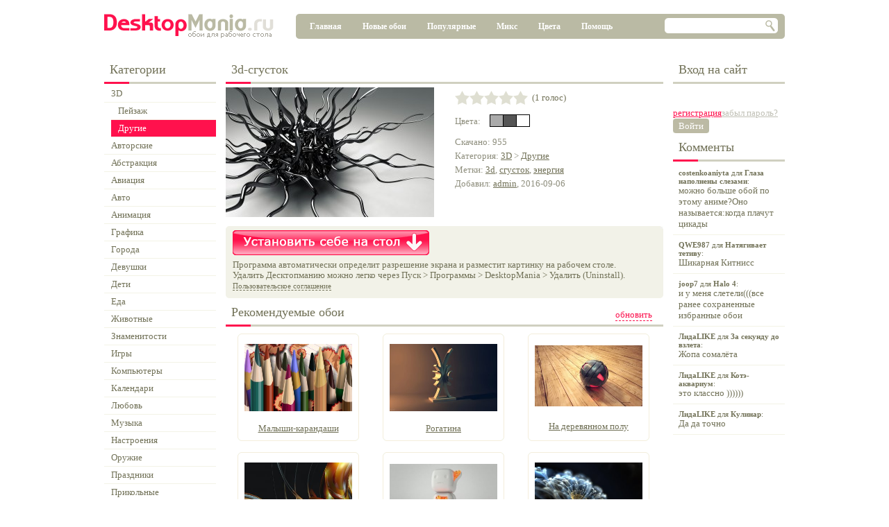

--- FILE ---
content_type: text/html; charset=utf-8
request_url: https://desktopmania.ru/pic/78106
body_size: 8574
content:
<!doctype html>
<html>
<head>


    <link rel="dns-prefetch" href="http://download.desktopmania.ru">
    <meta http-equiv="Content-Type" content="text/html; charset=utf-8">
    <meta http-equiv="CACHE-CONTROL" content="NO-STORE">
    <meta http-equiv="Expires" content="-1">
    <meta http-equiv="content-language" content="ru">
    <title>3d-сгусток  - Скачать обои на рабочий стол в один клик!</title>
    <link rel='stylesheet' href='/res/default.css'>
    <meta name='yandex-verification' content='5cb597459974adfc'>
    <meta name="robots" content="noyaca"/>
    <meta name="robots" content="noodp"/>
        <script type='text/javascript' src="/res/default.js"></script>
    <script type="text/javascript">
        var _gaq = _gaq || [];
        _gaq.push(['_setAccount', 'UA-17620704-5']);
        _gaq.push(['_trackPageview']);
        (function () {
            var ga = document.createElement('script');
            ga.type = 'text/javascript';
            ga.async = true;
            ga.src = ('https:' == document.location.protocol ? 'https://' : 'http://') + 'stats.g.doubleclick.net/dc.js';
            var s = document.getElementsByTagName('script')[0];
            s.parentNode.insertBefore(ga, s);
        })();
    </script>
    <link rel='stylesheet' type='text/css' href='/pages/pic.css'/>
    
	<meta name="google-site-verification" content="PrXiZ-sGHD0f20hzztAwdCmAxm9WM1rkf3iCk6O-lvM" />
    <script type='text/javascript' src="/res/jquery-1.11.1.min.js"></script>
    <script type='text/javascript' src="/res/jquery.extinfobar.js?145"></script>
    <link rel='stylesheet' type='text/css' href='/temp/styles.css?1661427272' />
    <link rel='stylesheet' href='/components/loginbox.css' />
    <link rel='stylesheet' href='/components/regform.css' />
    <script src='/syquery/jquery.js?1661427272'></script>
    <script src='/syquery/syquery.js?1661427272'></script>
    <script src='/temp/scripts.js?1661427272'></script>
    <script src='/components/_jquery.mousestop.js'></script>
    <script src='/components/uploadform.js'></script>
    <script src='/components/fileupload.js'></script>
    <script src='/components/swfupload/swfupload.js'></script>
    <script src='/components/jquery.cookie.js'></script>
    <script src='/components/jquery.mousestop.js'></script>
    <script src='/components/picshow/picshow.js'></script>
    <script src='/components/regform.js'></script>
    <script src='/components/jquery.query.js'></script>
</head>
<script>
    var popup_active = true;
    $(document).ready(function () {
        var textG = {
            downloadButtonA: 'Download - Button Click',
            delFromFav3: 'Favorite - Remove',
            addToFav3: 'Favorite - Add'
        }
        $('#downloadButtonA, #delFromFav3, #addToFav3').live('click', function () {
            parentPop = $(this).closest('#poped_img');
            if (parentPop.length) {
                _gaq.push(['_trackEvent', 'Razvorachivalka', textG[this.id], parentPop.find('.hover_img.anim').attr('picid')]);
            }
        });
        $('#loginBox-userPics').live('click', function (e) {            
                _gaq.push(['_trackEvent', 'User Menu', 'Go to Favorite', ]);
        });
    });
</script>
<script language="JavaScript">
    var popupURL = "";

    function ShowPopup() {
        var popup = window.open(popupURL, null, 'toolbar=0, location=0, directories=0, status=0, menubar=0, scrollbars=1, width=650, height=350');
    }

</script>

<div id="mainShadow" style="display:none">&nbsp;</div>
<div class="main-wrapper">
    <div class="main">
        <div class="header">
                        <img src="/img/desktopmania.png" style="float:left; cursor:pointer" onclick="window.location.href='/'" />
                        <div class="mainMenu">
                            <div class="mainMenuItem" id="mMain"><a href="/">Главная</a></div>
                            <div class="mainMenuItem" id="mNew"><a href="/new">Новые обои</a></div>
                            <div class="mainMenuItem" id="mPopular"><a href="/popular">Популярные</a></div>
                            <div class="mainMenuItem" id="mMix"><a href="/mix">Микс</a></div>
                            <div class="mainMenuItem" id="mColor"><a href="/color/000000">Цвета</a></div>
							<div class="mainMenuItem" id="mHelp"><a href="/help">Помощь</a></div>
                            
<div class="searchbox">
    <input id="syq0-st" type="text" />
    <div id="syq0-send">&nbsp;</div>
</div>
                            <div class="glt"></div>
                            <div class="glb"></div>
                            <div class="grt"></div>
                            <div class="grb"></div>
                        </div>

                    </div>

        <div style="float:left; width:100%; padding-bottom:20px">
            <div style="float:left">
                <div class="leftContent">
                    
<div class="h">Категории<span class="line"></span></div>

<div id="groups-tree-root">
    <div id="groups-tree-tree" class="tree groups" nodeid="1"><ul><li nodeid='18'><div class='path'>3D</div><ul><li nodeid='42'><div>Пейзаж</div><ul></ul></li><li nodeid='61'><div class='active'>Другие</div><ul></ul></li></ul></li><li nodeid='138'><div>Авторские</div><ul></ul></li><li nodeid='143'><div>Абстракция</div><ul></ul></li><li nodeid='21'><div>Авиация</div><ul></ul></li><li nodeid='25'><div>Авто</div><ul></ul></li><li nodeid='24'><div>Анимация</div><ul></ul></li><li nodeid='145'><div>Графика</div><ul></ul></li><li nodeid='151'><div>Города</div><ul></ul></li><li nodeid='33'><div>Девушки</div><ul></ul></li><li nodeid='154'><div>Дети</div><ul></ul></li><li nodeid='118'><div>Еда</div><ul></ul></li><li nodeid='85'><div>Животные</div><ul></ul></li><li nodeid='27'><div>Знаменитости</div><ul></ul></li><li nodeid='30'><div>Игры</div><ul></ul></li><li nodeid='26'><div>Компьютеры</div><ul></ul></li><li nodeid='148'><div>Календари</div><ul></ul></li><li nodeid='171'><div>Любовь</div><ul></ul></li><li nodeid='38'><div>Музыка</div><ul></ul></li><li nodeid='165'><div>Настроения</div><ul></ul></li><li nodeid='160'><div>Оружие</div><ul></ul></li><li nodeid='31'><div>Праздники</div><ul></ul></li><li nodeid='126'><div>Прикольные</div><ul></ul></li><li nodeid='39'><div>Природа</div><ul></ul></li><li nodeid='40'><div>Спорт</div><ul></ul></li><li nodeid='37'><div>Фильмы</div><ul></ul></li><li nodeid='155'><div>Парни</div><ul></ul></li></ul></div>
</div>
<input type="hidden" id="groups-tree-nodeID" />
<input type="hidden" id="groups-tree-isCollapsableNodes" value="0" />
<input type="button" id="groups-tree-request" style="display: none" />

<input type="hidden" id="groups-link" value="/group/" />
<div style="display:none">                    
<div class="h">Разрешения<span class="line"></span></div>
<div id="resolutions-resolutions" class="resolutions"><a href='/resolution/1024x768'>1024 x 768</a><br /><a href='/resolution/1152x864'>1152 x 864</a><br /><a href='/resolution/1280x1024'>1280 x 1024</a><br /><a href='/resolution/1400x1050'>1400 x 1050</a><br /><a href='/resolution/1600x1200'>1600 x 1200</a><br /><a href='/resolution/1920x1440'>1920 x 1440</a><br /><a href='/resolution/2560x1920'>2560 x 1920</a><br /><a href='/resolution/1366x768'>1366 x 768 wide</a><br /><a href='/resolution/1280x800'>1280 x 800 wide</a><br /><a href='/resolution/1440x900'>1440 x 900 wide</a><br /><a href='/resolution/1600x900'>1600 x 900 wide</a><br /><a href='/resolution/1680x1050'>1680 x 1050 wide</a><br /><a href='/resolution/1920x1080'>1920 x 1080 wide</a><br /><a href='/resolution/1920x1200'>1920 x 1200 wide</a><br /><a href='/resolution/2560x1600'>2560 x 1600 wide</a><br /></div>
</div>
                </div>
                <div class="content">
                    

                    

<script>
$(document).ready(function() {

	$("#img").bind("contextmenu", function(e) {
		alert('Чтобы скачать себе это изображение, нажмите на кнопку "Установить себе на стол".');
		e.preventDefault();
	});
    var textTosend={
     downloadButtonImg:"Download - Button Click",
     imagehref:"Download - Image Click",
     addToFav:"Favorite - Add",
     delFromFav:"Favorite - Remove"
     }
     $("#downloadButtonImg, #imagehref, #addToFav, #delFromFav").click(function(){
     _gaq.push(["_trackEvent", "Pic Page", textTosend[this.id], "78106"]);
     });
});
</script>
<style>
#blockNearPic {font-size:13px;padding-top:10px;color:#8e8e7d;line-height: 20px;} 
#blockNearPic a {color:#727258;}
#getBlogCode {width:100%;text-align:left;float:left;padding-top:30px;}
</style>
<!--[if IE]>
<style>
#recomPic-title {font-size:18px;font-family:arial;}
#recomPic-more {margin-bottom:10px;}
</style>
<![endif]-->

    <div class="h"><h1 id="header" class="divStyle">3d-сгусток </h1><span class="line"></span></div>
    <div id="ratingWrap" style="display:none;">
<span itemscope itemtype="http://schema.org/Article">
<span itemprop="aggregateRating" itemscope itemtype="http://schema.org/AggregateRating">
<meta itemprop="ratingValue" content="5">
<meta itemprop="ratingCount" content="1">
</span>
</span>
</div>
    <div id="pic" class="pic">
	<table style="width:320px;overflow:hidden;">
	<tr valign="top">
		<td width="50%">
	        <a id=imagehref href="https://download.desktopmania.ru/download.php?id=78106&name=3d-%D1%81%D0%B3%D1%83%D1%81%D1%82%D0%BE%D0%BA+"><img onmouseover="$('#downloadButtonA').addClass('hover');" onmouseout="$('#downloadButtonA').removeClass('hover');" id="img" width="300" height="187" src="/pics/00/78/10/DesktopMania.ru-78106-300x187.jpg" alt="3d-сгусток  - скачать обои на рабочий стол" /></a>
	        <div class="clearfix">&nbsp;</div>
		</td>
		<td width="50%">
			<div style="padding-left:30px;width: 310px;">
				<table style="margin-bottom:14px;width:250px;"><tr>
					<td>
<div id='rating-r' class="rating"><div><div><div id="rating-rr">&nbsp;</div></div></div></div>
<input type='hidden' id='rating-val' value="10.00" />
<input type='hidden' id='rating-disabled' value="0" /></td>
					<td><span id="votes">&nbsp;&nbsp;(1 голос)</span></td>
					<td width="100%" align="right">&nbsp;</td>
				</tr>
				</table>
			<div id="picPalette">
				<div style="float:left;width:50px;font-size:13px;color:#8e8e7d;line-height: 20px;">Цвета:</div>
<div class="palette">
    <div id="palette-p" class="palette-inner"><a style='background-color:#AAAAAA; color: #000' href='/color/AAAAAA'>&nbsp;</a><a style='background-color:#555555; color: #FFF' href='/color/555555'>&nbsp;</a><a style='background-color:#FFFFFF; color: #000' href='/color/FFFFFF'>&nbsp;</a></div>
</div>
<!-- div class="palette-clearfix">&nbsp;</div -->
			</div>
			<table style="font-size:13px;border:0px solid #e2e2e2;width:290px;margin-top:0px;">
				<tr><td id="blockNearPic">Скачано: 955<br />Категория: <a href='/group/18' class='value'>3D</a> &gt; <a href='/group/61' class='value'>Другие</a><br />Метки: <a href="/tag?name=3d">3d</a>, <a href="/tag?name=sgustok">сгусток</a>, <a href="/tag?name=Energiya">энергия</a><br />Добавил: <a href='/user/1' class='value'>admin</a>, 2016-09-06<br /></td></tr>
			</table>
			</div>
		</td>
	</tr>
	</table>

    </div>

    <div class="resols" id="resols-bg">
        <div class="resolsInner" id="resolsInner-bg">
			<div style="float:right; margin-top:5px;margin-right:67px;width:210px;">
			       <div style="float:left;"></div>
                   <div style="float:left;"></div>
			</div>
            <span id="res">

		<a href='https://download.desktopmania.ru/download.php?id=78106&name=3d-%D1%81%D0%B3%D1%83%D1%81%D1%82%D0%BE%D0%BA+'  id='downloadButtonA'></a>

		

		<span style="line-height:15px;">

		Программа автоматически определит разрешение экрана и разместит картинку на рабочем столе.<br>
		<noindex>Удалить Десктопманию можно легко через Пуск &gt; Программы &gt; DesktopMania &gt; Удалить (Uninstall).</noindex><br>
		<a href="javascript: popupURL = 'https://desktopmania.ru/eula-popup'; ShowPopup(); " style="color: #727258;text-decoration:none;border-bottom:1px dashed;font-size:11px">Пользовательское соглашение</a>

		</span></span>
        <div class="glt"></div>
        <div class="grt"></div>
        <div class="glb"></div>
        <div class="grb"></div>
        </div>
    </div>

    
<div class="recommendedPics">
    <div class="h"><div class="recommendedPicsMore" id="recomPic-more">обновить</div><p id="recomPic-title" class="divStyle">Рекомендуемые обои</p><span class="line"></span></div>
    
<div id="recomPic-pics-pics" class="pics"><table height='155px'>
    					<tr>
    						<td>
    						  <div id='img_wrapper' class='img_wrapper' style='display:block;'>
    							<a href='/pic/18587' style='display:block;'>
    								<img width='155px' height='97' mheight='188' class='hover_img anim' picid='18587' src='/pics/00/18/58/DesktopMania.ru-18587-300x187.jpg' alt='Обои для рабочего стола: Малыши-карандаши' fav=-1 style='display:block;' />
    							</a>
    						  </div>
    						</td>
    					</tr>
    					<tr>
    						<td class='picName'>
    							<a href='/pic/18587'>Малыши-карандаши</a>
    						</td>
    					</tr>
    				</table><table height='155px'>
    					<tr>
    						<td>
    						  <div id='img_wrapper' class='img_wrapper' style='display:block;'>
    							<a href='/pic/39449' style='display:block;'>
    								<img width='155px' height='97' mheight='188' class='hover_img anim' picid='39449' src='/pics/00/39/44/DesktopMania.ru-39449-300x187.jpg' alt='Обои для рабочего стола: Рогатина' fav=-1 style='display:block;' />
    							</a>
    						  </div>
    						</td>
    					</tr>
    					<tr>
    						<td class='picName'>
    							<a href='/pic/39449'>Рогатина</a>
    						</td>
    					</tr>
    				</table><table height='155px'>
    					<tr>
    						<td>
    						  <div id='img_wrapper' class='img_wrapper' style='display:block;'>
    							<a href='/pic/28087' style='display:block;'>
    								<img width='155px' height='88' mheight='169' class='hover_img anim' picid='28087' src='/pics/00/28/08/DesktopMania.ru-28087-300x168.jpg' alt='Обои для рабочего стола: На деревянном полу' fav=-1 style='display:block;' />
    							</a>
    						  </div>
    						</td>
    					</tr>
    					<tr>
    						<td class='picName'>
    							<a href='/pic/28087'>На деревянном полу</a>
    						</td>
    					</tr>
    				</table><table height='155px'>
    					<tr>
    						<td>
    						  <div id='img_wrapper' class='img_wrapper' style='display:block;'>
    							<a href='/pic/27748' style='display:block;'>
    								<img width='155px' height='97' mheight='188' class='hover_img anim' picid='27748' src='/pics/00/27/74/DesktopMania.ru-27748-300x187.jpg' alt='Обои для рабочего стола: Струи' fav=-1 style='display:block;' />
    							</a>
    						  </div>
    						</td>
    					</tr>
    					<tr>
    						<td class='picName'>
    							<a href='/pic/27748'>Струи</a>
    						</td>
    					</tr>
    				</table><table height='155px'>
    					<tr>
    						<td>
    						  <div id='img_wrapper' class='img_wrapper' style='display:block;'>
    							<a href='/pic/78087' style='display:block;'>
    								<img width='155px' height='88' mheight='169' class='hover_img anim' picid='78087' src='/pics/00/78/08/DesktopMania.ru-78087-300x168.jpg' alt='Обои для рабочего стола: Полный чехол' fav=-1 style='display:block;' />
    							</a>
    						  </div>
    						</td>
    					</tr>
    					<tr>
    						<td class='picName'>
    							<a href='/pic/78087'>Полный чехол</a>
    						</td>
    					</tr>
    				</table><table height='155px'>
    					<tr>
    						<td>
    						  <div id='img_wrapper' class='img_wrapper' style='display:block;'>
    							<a href='/pic/52414' style='display:block;'>
    								<img width='155px' height='97' mheight='188' class='hover_img anim' picid='52414' src='/pics/00/52/41/DesktopMania.ru-52414-300x187.jpg' alt='Обои для рабочего стола: Туманный цветок' fav=-1 style='display:block;' />
    							</a>
    						  </div>
    						</td>
    					</tr>
    					<tr>
    						<td class='picName'>
    							<a href='/pic/52414'>Туманный цветок</a>
    						</td>
    					</tr>
    				</table><div class="clearfix">&nbsp;</div><script>if(popup_active === true) {popuper();}</script></div>



<input type="hidden" id="recomPic-pics-isShowPanel" />



<input type="hidden" id="recomPic-pics-picID" />
<input type="button" id="recomPic-pics-deletePic" style="display:none" />
</div>



    



    <div style="clear:both">&nbsp;</div>



    <div class="h">Комментарии<span class="line"></span></div>

    
<ul id="comments-coms" class="comments"></ul>

<div class="addCommentForm">Для того, чтобы добавить комментарий нужно <a href="javascript: showRegForm('logon')">войти в систему</a>. Если у вас ещё нет учётной записи - <a href="javascript: showRegForm('reg')">зарегистрируйтесь</a>.</div>



<input type="hidden" id="comments-commentID" />
<input type="button" id="comments-deleteComment" style="display:none" />
<input type="button" id="comments-cry" style="display:none" />



    <input type="text" id="cryComment" />



    
<input type="button" id="syq2-detect" style="display:none" />
<input type="hidden" id="syq2-w" />
<input type="hidden" id="syq2-h" />




                </div>
            </div>
            <div class="rightContent">
                
<div class="loginbox-login">
    <div class="errorMessageFon" id="loginBox-emF">&nbsp;</div>
    <div class="errorMessage" id="loginBox-em">Неправильный<br />логин или пароль!</div>
    <div class="h">Вход на сайт</div>
    <input id="loginBox-login" type="text" />
    <input id="loginBox-password" type="password" />
    <a class='red' href="javascript: showRegForm('reg')">регистрация</a>
    <a id="loginBox-remPass" class='gray' href='javascript: showRegForm("remPass")'>забыл пароль?</a>
    
<table id="loginBox-logon-b" class="button active"><tr><td>Войти</td></tr></table>
    <span id="loginBox-loginError" style="display:none; color: red">Login/password incorrect.</span><br/>
</div>
                
<div id="regForm-regForm" class="regForm popupWindow" style="display:none">
    <div class="popupWindowTitle tabs">
        
<table id="regForm-logon_tab-b" class="button active"><tr><td>Вход на сайт</td></tr></table>
        
<table id="regForm-reg_tab-b" class="button active"><tr><td>Регистрация</td></tr></table>
        
<table id="regForm-remPass_tab-b" class="button active"><tr><td>Забыли пароль?</td></tr></table>
    </div>
    <div id="regForm-close" class="popupWindowCloseButton">&nbsp;</div>
    <div class="popupWindowContent tabsContent">
        <div id="regForm-logon_content" class="tabContent" style="padding-top:30px;">
            <ul>
                <li><label for="regForm-logonLogin">Ник</label><input type="text" id="regForm-logonLogin" /></li>
                <li><label for="regForm-logonPassword">Пароль</label><input type="password" id="regForm-logonPassword" /></li>
            </ul>
            <span style="clear:both">* Все поля обязательны для заполнения</span>
            <div align="center" style="margin-top:10px;">
                
<table id="regForm-logon-b" class="button active big"><tr><td>Войти</td></tr></table>
            </div>
        </div>

        <div id="regForm-reg_content" class="tabContent">
            <ul>
                <li><label for="regForm-regLogin">Ник</label><input type="text" id="regForm-regLogin" /></li>
                <li><label for="regForm-regPassword">Пароль</label><input type="text" id="regForm-regPassword" /></li>
                <li><label for="regForm-regEmail">E-mail</label><input type="text" id="regForm-regEmail" /></li>
            </ul>
            <span style="clear:both">* Все поля обязательны для заполнения</span>
            <div align="center" style="margin-top:10px;">
                
<table id="regForm-reg-b" class="button active big"><tr><td>Отправить</td></tr></table>
            </div>
        </div>

        <div id="regForm-remPass_content" class="tabContent" style="padding-top:30px;">
            <ul>
                <li><label for="regForm-remPassLogin">Ник</label><input type="text" id="regForm-remPassLogin" /></li>
                <li><label for="regForm-remPassEmail">E-mail</label><input type="text" id="regForm-remPassEmail" /></li>
            </ul>
            <span style="clear:both">* Задайте хотя бы одно поле</span>
            <div align="center" style="margin-top:10px;">
                
<table id="regForm-remPass-b" class="button active big"><tr><td>Выслать пароль</td></tr></table>
            </div>
        </div>

        <div id="regForm-error_content" class="tabContent errorTab">
            <div><p></p></div>
        </div>
    </div>
</div>
                
<div class="h">Комменты<span class="line"></span></div>
<div class="activity"><a href="/pic/94356"><b>costenkoaniyta</b> для <b>Глаза наполнены слезами</b>:<span>можно больше обой по этому аниме?Оно называется:когда плачут цикады</span></a><a href="/pic/96808"><b>QWE987</b> для <b>Натягивает тетиву</b>:<span>Шикарная Китнисс</span></a><a href="/pic/40083"><b>joop7</b> для <b>Halo 4</b>:<span>и у меня слетели(((все ранее сохраненные избранные обои</span></a><a href="/pic/74629"><b>ЛидаLIKE</b> для <b>За секунду до взлета</b>:<span>Жопа сомалёта</span></a><a href="/pic/3416"><b>ЛидаLIKE</b> для <b>Котэ-аквариум</b>:<span>это классно ))))))</span></a><a href="/pic/11051"><b>ЛидаLIKE</b> для <b>Кулинар</b>:<span>Да да точно</span></a></div>
            </div>
        </div>
        <p id="down_cat_name">
            Высококачественные обои "3d-сгусток " на рабочий стол от ДесктопМания.ру украсят ваше рабочее место и гарантированно
            поднимут настроение! Регистрируйтесь на нашем сайте, добавляйте картинки в Избранное и загружайте на рабочий
            стол автоматически! Все заставки и обои вы можете скачать абсолютно бесплатно!
        </p>
        <div class="footer" style="padding-bottom:15px">
            <!-- Yandex.Metrika counter -->
             <script type="text/javascript">(function (d, w, c) {
                    (w[c] = w[c] || []).push(function () {
                        try {
                            w.yaCounter4007455 = new Ya.Metrika({id: 4007455, ut: "noindex"});
                        } catch (e) {
                        }
                    });
                    var n = d.getElementsByTagName("script")[0], s = d.createElement("script"), f = function () {
                        n.parentNode.insertBefore(s, n);
                    };
                    s.type = "text/javascript";
                    s.async = true;
                    s.src = (d.location.protocol == "https:" ? "https:" : "http:") + "//mc.yandex.ru/metrika/watch.js";
                    if (w.opera == "[object Opera]") {
                        d.addEventListener("DOMContentLoaded", f);
                    } else {
                        f();
                    }
                })(document, window, "yandex_metrika_callbacks");</script>
            <noscript>
                <div><img src="//mc.yandex.ru/watch/4007455?ut=noindex" style="position:absolute; left:-9999px;"
                          alt=""/></div>
            </noscript>
            <!-- /Yandex.Metrika counter -->
             <div class="smallMenu">
                <div style="margin-bottom:5px;margin-top:-5px;margin-left:55px;">
                    <a href="/about">О проекте</a>
                    |
                    <a href="/help">Помощь</a>
                    |
                    <a href="/kak-udalit">Как удалить</a>
                    |
                    <a href="/eula/">Пользовательское соглашение</a>
                    |
                    <a href="/sitemap/">Карта сайта</a>
                    |
                    <a href="/contacts/">Контакты</a>
                </div>
                <div style="margin-left:95px;">
                    &copy; 2013 DesktopMania.ru - <a href="http://desktopmania.ru">шикарные обои на рабочий стол в один
                        клик!</a><br/>
                </div>
            </div>
        </div>
    </div>
</div>

        <script>
            syquery.serverHandlers = {'groupselector':{"g":["change"]},'recommendedpic':{"more":["click"]},'uploadform':{"picSave":["click"],"picSave2":["click"]},'sortselector':{"sort_date":["click"],"sort_rating":["click"],"sort_popular":["click"]},'loginbox':{"logon":["click"],"logoff":["click"]},'regform':{"logon":["click"],"reg":["click"],"remPass":["click"]},'piccrylistitem':{"delete":["click"]},'commentcrylistitem':{"deleteComment":["click"],"delete":["click"]},'button':{"b":["click"]},'detectResolution':{"detect":["click"]},'picsblock':{"deletePic":["click"]},'rating':{"rr":["click"]},'tree':{"request":["click"]},'messageslistitem':{"remove":["click"]},'comments':{"addComment":["click"],"deleteComment":["click"],"cry":["click"]},'':{"addToFav":["click"],"delFromFav":["click"],"save":["click"]}};
            syquery.tags = {'googlesearch':'syq0','groups':'groups','tree':'groups-tree','resolutions':'resolutions','regBanner':'regBanner','loginbox':'loginBox','button':'loginBox-logon,regForm-logon_tab,regForm-reg_tab,regForm-remPass_tab,regForm-logon,regForm-reg,regForm-remPass,save,comments-addComment','regform':'regForm','activity':'syq1','rating':'rating','palette':'palette','recommendedpic':'recomPic','picsblock':'recomPic-pics','pager':'recomPic-pics-pager','contextpanel':'recomPic-pics-contextPanel,comments-contextPanel','groupselector':'gs','comments':'comments','detectResolution':'syq2'};
            syquery.lists = {};
            syquery.init();
        </script>
 </body>
</html>

--- FILE ---
content_type: text/css
request_url: https://desktopmania.ru/res/default.css
body_size: 6485
content:
body,tr,td, img { padding: 0; margin: 0;  border: 0; border-collapse: collapse; font-size:0; }
div,table { padding: 0; border: 0; border-collapse: collapse; font-size:0; }
form { padding: 0; margin: 0; border-collapse: collapse; border:0; }
input, textarea, span  { padding: 0; border-collapse: collapse; border:0; }

body { font-family: Tahoma; text-align: center; overflow-y: scroll;}
input  { font: normal 13px Tahoma; }

select { font: normal 13px Tahoma; height: 20px; }
a, p, span, label { font-size: 13px; color: #727258; }
span.link { text-decoration: underline; cursor:pointer }
a:hover, span.link:hover { text-decoration: none; }

.red { color: #FF114C }
.inher { color: inherit; font-size: inherit; font-weight: inherit; }

p { text-align: justify }

.main { padding-top: 20px; }

.clearfix { clear: both; }

.content h2
{
    font-size: 15px;
    color: #FF114D;
    font-weight: bold;
    margin: 10px 17px 5px 17px;
}

.content h3
{
    font-size: 13px;
    color: #727258;
    font-weight: bold;
    margin: 10px 17px 5px 17px;
}

.content p
{
    padding-left: 17px;
    padding-right: 17px;
    margin-top: 5px;
}


#mainShadow
{
    display:none;

    position: absolute;
    z-index: 1000;
    background-color: #000;

    -moz-opacity:0.3;
    -khtml-opacity:0.3;
    opacity:0.3;
    filter:progid:dximagetransform.microsoft.alpha(opacity=30);
 }

div.h
{
    padding: 10px 0 7px 8px;
    margin:0 0 2px 0;
    font-size: 18px;
    font-weight: normal;
    color: #727258;
	border-bottom:3px solid #d0d0c0;
	position:relative;
}
span.line{background:#ff114d; position:absolute; bottom:-3px; left:0px; height:3px; width:36px; display:block;}
h1.divStyle
{
	padding: 0px;
	margin: 0px;
    font-size: 18px;
    font-weight: normal;
    color: #727258;
  display:inline;
  
}

h.sort {
display:inline;
}
p.divStyle
{
	padding: 0px;
	margin: 0px;
    font-size: 18px;
    font-weight: normal;
    color: #727258;
}
.main .header { height: 60px; width: 980px; }

.content { width: 630px; float:left; }
.leftContent { width: 161px; float:left; margin-right: 14px; }
.rightContent { width: 161px; float:right; }

.mainMenu
{
    background: #babaa4;
    float: right;
    width: 704px;
	position:relative;
	height:36px;
}

.mainMenu div.mainMenuItem
{
    float:left;
    margin: 7px 0 0 10px;
}

.mainMenu div.mainMenuItem a
{
    font-weight: bold;
    font-size: 12px;
    display: block;
    height:19px;
    padding: 4px 10px 0 10px;
    
    text-decoration: none;
    color: #fff;
}

.mainMenu div.mainMenuItem a.bordered
{
    background: url(/img/mainMenuBorder.png) no-repeat 2px 7px;
}

.mainMenu div.mainMenuItem.active
{
    background: url(/img/sprite.png) no-repeat left -281px !important;
}
.mainMenu div.mainMenuItem.active a
{
    background: url(/img/sprite.png) no-repeat right -281px !important;
    color: #919178;
}
.glt,.grt,.glb,.grb{position:absolute; width:5px; height:5px; background-image:url(/img/sprite.png);}
.glt{background-position:left top; left:0; top:0;}
.grt{background-position:-5px top; right:0; top:0;}
.glb{background-position:0 -5px; left:0; bottom:0;}
.grb{background-position:-5px -5px; right:0; bottom:0;}

.red { color: #ff114d; }
.gray { color: #c0c0b5; }

.footer
{
    clear:both;
    padding-bottom: 20px;
    border-top: solid 1px #cfcfbf;
    padding: 15px 12px 5px 12px;
}
.footer img
{
    float:left;
}
.footer .smallMenu
{
    margin-left:190px;

}
.footer .smallMenu, .footer .smallMenu a
{
    font-size: 12px;
}
.footer .smallMenu div, .footer .smallMenu div a
{
    font-size: 12px;
    color: #b2b2a3;
}

.footer .counters
{
    float: right;
}

.rightBanner
{
    margin-top: 20px;
}

.tabs .button
{
    background: none;
}
.tabs .button span
{
    font-size: 14px;
    font-weight: bold;
    text-align: center;
    height: 28px;
    line-height: 28px;
    padding: 0 8px;
    background: none;
    color: #727258;
}
.tabs .button.active { background: url(/img/sprite.png) no-repeat 0 -304px; }
.tabs .button.active span
{
    background: url(/img/sprite.png) no-repeat right -304px;
    color: #ff114d;
}

.tabsContent { clear:both; }

ul.form label
{
    width: 100px;
}
ul.form input, ul.form .fileUpload
{
    width: 500px;
}

ul.form
{
    margin: 0;
    padding: 5px 0 10px 0;
    list-style-type: none;
}

ul.form, ul.form li
{

    background-color: #F2F2E8;
}

.content ul.form li
{
    padding: 5px 10px;
    background-image: none;
}

ul.form input, ul.form .fileUpload
{
    background-color: #fff;
    border: solid 1px #DFDFDC;
}

ul.form label
{
    position: relative;
    float:left;
    padding-top: 3px;
}
ul.form input
{
    padding-top:2px;
    padding-bottom:3px;
    height: auto;
}

.textPage .list
{
    width: 537px;
    background: url(/img/listFon_t.png) no-repeat;
    margin-left: 45px;
}

.textPage .list ul, .textPage .list ol
{
    background: url(/img/listFon_b.png) no-repeat left bottom;
    padding: 7px 0px 1px 17px;
    margin-left: 0px;
}

.textPage li
{
    font-size: 13px;
    color: #727258;
    list-style: none;
    margin: 7px 0;
    background: url(/img/listItem.png) no-repeat 0 8px;
    padding-left: 10px;
    padding-right: 10px;

}

.picdText
{
    position: absolute;
    background-color: #FF0;
    font-size: 13px;
    color: #000;
    margin-left: 10px;
    margin-top: 10px;
    width: 200px;
    padding: 5px 10px;
    text-align: justify;
    border: solid 1px #000;
}

.b-share__handle {
width:16px;
}
.main-wrapper{width: 100%;}
.main{margin:0 auto; width: 980px; text-align:left;}
h2.h
{
    padding: 10px 0 12px 8px;
    margin:0;
    font-size: 18px;
    font-weight: normal;
    color: #727258;
	position:relative;
	border-bottom:3px solid #d0d0c0;
}
a#downloadButtonA{background:url(/img/dlbutton.png) left top; display:block; width:283px; height:36px;}
a#downloadButtonA:hover{background-position:left bottom;}
a#downloadButtonA.hover{background-position:left bottom;}

a#downloadButtonAtest{background:url(/img/dlbutton-test.png) left top; display:block; width:283px; height:36px;}
a#downloadButtonAtest:hover{background-position:left bottom;}
a#downloadButtonAtest.hover{background-position:left bottom;}

--- FILE ---
content_type: text/css
request_url: https://desktopmania.ru/pages/pic.css
body_size: 2191
content:
.pic table
{
    width: 300px;
    margin-top: 5px;
}

.pic span
{
    float: right;
    white-space: nowrap;
}

.pic a
{
    color: #ffa6a6;
}

.resols
{
    margin-top: 5px;
    padding-top:4px;
}
.resolsInner
{
	position:relative;
    background-color: #f2f2e8;
    padding: 6px 5px 10px 10px;
    font-size: 13px;
    color: #727258;
    line-height: 15px;
}
.resolsInner .glt,
.resolsInner .grt,
.resolsInner .glb,
.resolsInner .grb
{width:4px; height:4px;}
.resolsInner .glt{background-position:-161px -22px;}
.resolsInner .grt{background-position:-157px -22px;}
.resolsInner .glb{background-position:-161px -26px;}
.resolsInner .grb{background-position:-165px -26px;}

.resols a
{
    color: #ff114d;
}

.picData
{
    list-style-type: none;
    font-size: 13px;
    margin: 10px 0 0 10px;
    padding:0;
    color: #8e8e7d;
}

.picData li
{
    line-height: 20px;
    color: #727258;
}

.picEditPanel
{
    margin: 10px;
    padding: 5px 10px 10px 10px;
}
.picEditPanel legend
{
    font-size: 13px;
    color: #FF114D;
}

.picEditPanel td
{
    font-size: 13px;
    color: #727258;
    padding-top:10px;
}
.picEditPanel td input
{
    border: solid 1px #DFDFDC;
    width: 360px;
}

.blogCodeWindowContent
{
    padding: 10px 5px;
    font-size: 13px;
}

.blogCodeWindowContent textarea
{
    width: 350px;
    border: solid 1px #999;
    background-color: #fff;
    font-size:12px;
}

.bigBanner
{
    float:right;
}

.palette
{
    float: left;
	text-align:left;
}
#addToFav img , #addToFav span, #delFromFav img, #delFromFav span{
    float:left;
}
.popup_add2fav .fav .fav_link{
    display: inline;
}
.picData .palette-clearfix { display: none; }
span.fav{text-decoration:none;}
.fav_link{border-bottom:1px dashed #727258; display: block;}
.fav_link:hover{text-decoration:none;border-bottom:0;}
#downloadButtonA{height: 36px;width: 283px;display: inline-block; margin: 0 0 6px;}
#downloadButtonAtest{height: 36px;width: 283px;display: inline-block; margin: 0 0 6px;}

.recommendedPicsMore:hover{
    border-bottom: 1px solid transparent;
}

--- FILE ---
content_type: text/css
request_url: https://desktopmania.ru/temp/styles.css?1661427272
body_size: 19836
content:

/* ----- popupwindow ---------------------------- */

    .popupWindow
    {
        position: absolute;
        z-index: 1500;
        top: 0;
        left: 0;
        empty-cells: show;
    }

    .popupWindow td.popupWindowLT { padding:2px; line-height: 1px; background: url(/img/window_lt.png) no-repeat left top; }
    .popupWindow td.popupWindowRT { padding:2px; line-height: 1px; background-color: transparent; background: url(/img/window_rt.png) no-repeat right top; }
    .popupWindow td.popupWindowRB { padding:2px; line-height: 1px; background-color: transparent; background: url(/img/window_rb.png) no-repeat right bottom; }
    .popupWindow td.popupWindowLB { padding:2px; line-height: 1px; background-color: transparent; background: url(/img/window_lb.png) no-repeat left bottom; }

    .popupWindowTitle
    {
        float:left;
    }
    .popupWindowCloseButton
    {
        float: right;
        width: 13px;
        height: 13px;
        cursor: pointer;
        background: url(/img/sprite.png) 0 -137px;
    }

    .popupWindowContent
    {
        clear: both;
    }


/* ----- resolutions ---------------------------- */

    .resolutions a
    {
        font-size: 14px;
        text-decoration: none;
        display: block;
        line-height: 24px;
        border-bottom: solid 1px #f3f3e6;
        padding-left: 10px;
        color: #727258;
    }
    .resolutions a:hover
    {
        background-color: #f7f7ee;
    }
    .resolutions a.active
    {
        color: #fff;
        background-color: #ff114d;
    }


/* ----- groupselector ---------------------------- */

    .groupSelector
    {
        font-size: 14px;
        color: #666;
    }


/* ----- tagclouds ---------------------------- */

    .content .tagClouds
    {
        text-align: center;
    }

    .tagClouds a
    {
        font-size: 14px;
        color: #9e9e97;
        text-decoration: none;
        padding-left:2px;
        padding-right:2px;
		display: inline-block;
    }
    .tagClouds a:hover
    {
        color: #fff;
        background-color: #ff114d;
    }


/* ----- statistic ---------------------------- */

    .statistic div
    {
        font-size: 14px;
        color: #727258;
        line-height: 24px;
        border-bottom: solid 1px #f3f3e6;
        padding-left: 10px;
    }


/* ----- activity ---------------------------- */

    .activity a
    {
        display: block;
        text-decoration: none;
        font-size: 11px;
        border-bottom: solid 1px #f3f3e6;
        padding: 8px 0 7px 8px;
    }
    .activity a:hover
    {
        background-color: #f7f7ee;
    }
    .activity span
    {
        display: block;
    }


/* ----- recommendedpic ---------------------------- */

    .recommendedPicsMore
    {
        float: right;
        font-size: 13px;
        padding-top: 6px;
        margin-right: 16px;
        cursor: pointer;
        color: #FB114D;
        border-bottom: dashed 1px #FB114D;
    }


/* ----- uploadform ---------------------------- */

    .uploadedPics .uploadPreview
    {
        width: 160px;
        height: 115px;
    }

    .uploadedPics .uploadPreview div.previewProgress
    {
        position: absolute;
        width:155px;
        text-align: center;
        font: bold 16px Tahoma;
        padding-top:45px;
        color: #BCBAA4;
    }
    .uploadedPics .uploadPreview div.previewFon
    {
        width:155px;
        height:116px;
        border: solid 1px #DFDFDC;
        background-color: #fff;
        text-align: center;
    }

    .uploadedPics tr { vertical-align: top; }

    .uploadedPics .picName { background-color: #F0F0E8; }

    .uploadedPics table { margin-bottom: 10px; }

    .uploadedPics .uploadData { font-size: 13px; color: #727258; }

    .uploadedPics .uploadData label
    {
        width: 70px;
        float: left;
        margin-left: 10px;
        margin-top: 10px;
    }

    .uploadedPics .uploadData .bottomLabel
    {
        margin-left: 120px;
    }

    .uploadedPics .uploadData input { width: 360px; margin-top: 10px; }

    .uploadedPics .uploadData .uploadError
    {
        position:absolute;
        display: none;
        margin-left:10px;
        margin-top:30px;
        width:440px;
        background-color: #F2F2E8;
        text-align: left;
        font-size: 15px;
        font-weight: bold;
        color: #FF104A;
        line-height: 85px;
        z-index:1;
    }

    .statusMessage
    {
        font-size: 13px;
        font-weight: bold;
        color: #FF114D;
        padding: 10px;
    }

    .statusMessage span.ok
    {
        color: #01BF00;
    }

    .statusMessage a
    {
        font-size: 13px;
        font-weight: bold;
        color: #FF114D;
    }


/* ----- contextpanel ---------------------------- */

    .contextPanel
    {
        position: absolute;
        z-index: 10000;
        cursor: pointer;
        width:20px;
    }


/* ----- sortselector ---------------------------- */

    .sort { margin-right: 10px; margin-top:5px; float:right; }

       .sort span
    {
        padding-right: 16px;
        background: url(/img/sprite.png) no-repeat right -166px;
        color: #ff114d;
        cursor: pointer;
    }
    .sort span.sortDesc { background: url(/img/sprite.png) no-repeat right -155px; }
    .sort span.sortAsc  { background: url(/img/sprite.png) no-repeat right -177px; }


/* ----- fileupload ---------------------------- */

    form.fileUpload
    {
        border: solid 1px #DFDFDC;
        position: relative;
        font-size:0;
        background-color: transparent;
        overflow: hidden;
    }

    form.fileUpload .fileName
    {
        overflow: hidden;
        float:left;
        white-space: nowrap;
        line-height: 21px;
        margin-left: 5px;
    }

    form.fileUpload.uploading
    {
        background-color: #F7F7EE !important;
    }

    /*form.fileUpload.uploaded
    {
        background-color: #D9FAD8 !important;
    }*/

    form.fileUpload .button
    {
        float:right;
    }
    
    form.fileUpload input
    {
        position: absolute;
        margin-left: -60px;
        margin-top: -10px;
        -moz-opacity: 0;
        filter:alpha(opacity: 0);
        opacity: 0;
        width: 100px !important;
    }

    form.fileUpload .fileImgText
    {
        position:absolute;
        padding: 0;
        margin: 0;
    }
    form.fileUpload .fileImgText td
    {
        padding: 0;
        margin: 0;
        text-align: center;
        font-size: 12px;
        font-weight: bold;
        color: #000;
    }


/* ----- groups ---------------------------- */

    .groups div
    {
        font-size: 14px;
        text-decoration: none;
        display: block;
        line-height: 24px;
        border-bottom: solid 1px #f3f3e6;
        padding-left: 10px;
        color: #727258;
    }

    .groups ul div  /* для 2-го уровня */
    {
        font-size: 13px;
    }

    .groups div:hover
    {
        background-color: #f7f7ee;
    }

    .groups div.active
    {
        color: #fff;
        background-color: #ff114d;
    }


/* ----- tabs ---------------------------- */

    .tabs
    {
        float:left;
    }

    .tabs .button
    {
        float:left;
    }

    .tabs table.button.active
    {
        background: url(/img/sprite.png) no-repeat 0 -304px;
    }

    .tabs table.button td
    {
        font-size: 14px;
        font-weight: bold;
        height: 28px;
        line-height: 28px;
        padding: 0 8px !important;
        background: none;
        color: #727258;
        white-space: nowrap;
    }

    .tabs table.button.active td
    {
        background: url(/img/sprite.png) no-repeat right -304px;
        color: #ff114d;
    }


/* ----- button ---------------------------- */

    .button
    {
        border-collapse: collapse;
        border: 0;
        padding: 0;
        cursor: pointer;
        background: url(/img/sprite.png) no-repeat left -260px;
       /* margin:auto; */
    }

    .button td
    {
        text-align: center;
        background: url(/img/sprite.png) no-repeat right -260px;
        font-size: 13px;
        color: #888;
        line-height: 21px;
        height: 21px;
        padding: 0 8px !important;
    }

    .button.active td
    {
        color: #fff;
    }

    .button.big { background: url(/img/sprite.png) no-repeat 0 -333px; }
    .button.big td
    {
        background: url(/img/sprite.png) no-repeat right -333px;
        font-size: 16px;
        color: #fff;
        line-height: 31px;
        height: 31px;
        padding: 0 14px;
    }


/* ----- usertop ---------------------------- */

    .userTop img
    {
        position:absolute;
        margin-left:4px;
    }
    .userTop a
    {
        font-size: 14px;
        color: #909074;
        line-height: 35px;
        display:block;
        padding-left: 35px;
        border-bottom: solid 1px #f3f3e6;
    }

    .userTop a:hover
    {
        background-color: #f7f7ee;
    }

    .userTopLinks { padding-top: 5px;}
    .userTopLinks a { font-size:12px; }


/* ----- picsblock ---------------------------- */

    .pics table
    {
        float:left;
        margin: 8px 17px;
        background-image: url(/img/wp_fon.png);
        width: 175px;
        height: 155px;
    }
    .pics td
    {
        text-align: center;
    }
    #nofavPics div{
        color: #727258;
        font-size:14px;
        display: block;
        padding:20px 0;
    }    
    .pics td img
    {
        display: block;
        margin: 9px auto auto auto;
        cursor: pointer;
    }
    .pics table tr td.picName a
    {
		
        display: block;
color: 
#727258;
width: 155px;
font-size: 13px;
line-height: 25px;
height: 25px;
overflow: hidden;
margin-left: auto;
margin-right: auto;
    }
	.pics img
    {
        width: 155px !important;
		image-rendering: -webkit-optimize-contrast;
		height:expression(document.body.clientWidth > 100? "100px" : "auto"); /* для ie*/
    }
	.pics #img_wrapper img
    {
        width: 155px !important;
		image-rendering: -webkit-optimize-contrast;
		/* max-height: 100px !important; */
		/* height:expression(document.body.clientWidth > 100? "100px" : "auto");  */
    }
	.pics #img_wrapper img:hover
    {
		-moz-box-shadow: 0 4px 16px rgba(0,0,0,0.1);
		-ms-box-shadow: 0 4px 16px rgba(0,0,0,0.1);
		-webkit-box-shadow: 0 4px 16px rgba(0, 0, 0, 0.1);
		box-shadow: 0 4px 16px rgba(0, 0, 0, 0.1);
	}
	.pics #img_wrapper{
		#margin: 9px auto auto auto;
		#margin: 8px 11px 0 8px;
	}
	
	#poped{position:absolute; left:400px; top:150px;border:1px solid #F2F2E8; padding:10px 10px 10px 10px; width:300px;}
			.popup_name{position:absolute; top:0px; left:15px; background-color:white; color:#727258;padding: 0 5px 3px 5px;}
			.popup_name a{color:#727258;font-size: 13px;font-family: Tahoma;}
			.add_info{position:relative; margin-top: 10px;}
				.add_info .lt{top: 0;left: 0;background-position: 0 0;}
				.add_info .rt{top: 0;right: 0;background-position: 100% 0;}
				.add_info .lb{bottom: 0;left: 0;background-position: 0 100%;}
				.add_info .rb{bottom: 0;right: 0;background-position: 100% 100%;}
				.lt, .rt, .lb, .rb { position: absolute; background-image: url(/img/cor_all.png);background-repeat: no-repeat;height: 4px;width: 4px;}
			.pop_img{width:100%;}
			.bg_c{background-color:#F2F2E8; margin-bottom:6px;}
			.add_to_desc{padding: 6px 8px 6px 9px;} 
			.add_to_desc img{width:100%;}
			.popup_add2fav{padding: 0px 0 7px 0;color: #727258;font-family: Tahoma;font-size: 13px;}
			.popup_add2fav .fav_link{border-bottom: 1px dashed;}
			
			#poped_img img.hover_img{width:100%;}
			
	span.fav{text-decoration:none;}
	.fav_link{border-bottom:1px dashed;}
	.fav_link:hover{text-decoration:none;border-bottom:none;}
	.add_info #downloadButtonA{
		margin:0 !important;
	}


/* ----- pager ---------------------------- */

    .pager { text-align: center; }
    .pager table { margin: 0 auto; border-collapse: separate; }
    .pager td {background: url(/img/sprite.png) no-repeat left -236px; }
    .pager td.noLink { background-image: none; font-size:14px; }
    .pager td div {background: url(/img/sprite.png) no-repeat right -236px; }
    .pager td.active {background: url(/img/sprite.png) no-repeat left -212px; }
    .pager td.active div {background: url(/img/sprite.png) no-repeat right -212px; }
    .pager td div { padding: 0 9px; font-size:13px; color: #fff; line-height:24px;}
    .pager td div a { color: #727258; }
	
	.arrow_l{background:url(/img/sprite.png) no-repeat left -158px !important; padding-left:32px!important;}
	.arrow_r{background:url(/img/sprite.png) no-repeat right -188px !important; padding-right:32px!important;}


/* ----- googlesearch ---------------------------- */
	
.searchbox{float: right;width: 163px;height: 22px;margin-top: 6px; margin-right: 10px;background: url(/img/sprite.png) no-repeat -10px 0;}
.searchbox input{float: left;width: 136px; border: 0;margin-top: 3px; margin-left: 3px; }
.searchbox div{ float: right;width: 18px;height: 19px;cursor: pointer;margin-top: 2px;}
/*
.search .gsc-control-cse div{font-size: 14px; }
.search .gsc-input input.gsc-input { padding:0; height: 22px; }
 .search input.gsc-search-button{ background-color: #BABAA4; color: #fff; padding:0; height: 22px;}
*/
.cse .gsc-control-cse div, .gsc-control-cse div {font-size: 12px;}
.gs-result .gs-snippet {font-size: 12px;}
.cse .gsc-control-cse div, .gsc-control-cse div {font-size: 12px;}
.gs-result .gs-title, .gs-result .gs-title * {color: #0000AA !important;}
.gsc-adBlock{display:none !important;}
div.gs-webResult.gs-result{border:none;}
.gsc-webresult .gsc-result {border:none !important;}
a.gs-title b{text-decoration: none;}
a.gs-title{text-decoration:underline !important;vertical-align: baseline;}
.gs-web-image-box, .gs-promotion-image-box{margin: 2px 8px 2px 0px !important; padding:0 !important;}
.gsc-url-bottom{height:15px !important;}
.gs-webResult div.gs-visibleUrl-long,
.gs-promotion div.gs-visibleUrl-long {
  display: block !important;
}
.cse .gsc-control-cse, .gsc-control-cse { width:auto !important;}
.cse .gsc-webresult.gsc-result, .gsc-webresult.gsc-result, .gsc-imageresult-column, .gsc-imageresult-classic {
padding: .25em !important;}
.cse .gsc-webresult.gsc-result, .gsc-webresult.gsc-result, .gsc-imageresult-column, .gsc-imageresult-classic {
margin-bottom: 1em !important;
}


/* ----- subscribe ---------------------------- */

    .subscribe
    {
        width: 160px;
        height: 74px;
        background: url(/img/subscribe.png) no-repeat;
        margin-top: 20px;
    }
    .subscribe input
    {
        margin-top: 10px;
        margin-left: 11px;
        width: 117px;
    }
    .subscribe .subscribeButton
    {
        padding-right: 16px;
        height: 19px;
        margin-top:9px;
        margin-left:1px;
        cursor: pointer;
    }
    .subscribe .subscribeDesc { padding: 8px 12px 0; text-align: justify; }
    .subscribe .subscribeDesc span { font-size:12px; }
    .subscribe .subscribeDesc span.red { font-weight: bold; }


/* ----- rating ---------------------------- */

    div.rating { background: url(/img/rating.png) repeat-x; width: 105px; height: 20px; position: relative; }
    div.rating div { background: url(/img/rating.png) repeat-x 0 -20px; width: 0; height: 20px; }
    div.rating div div { background: url(/img/rating.png) repeat-x 0 -40px; width: 0; height: 20px; }
    div.rating div div div { width: 105px; height: 20px; background: none; position: absolute; cursor: pointer; }


/* ----- tree ---------------------------- */

    .tree ul { margin: 0; padding:0; list-style-type: none; }
    .tree ul ul { padding-left: 10px; }
    .tree div { cursor: pointer; }


/* ----- palette ---------------------------- */

    .palette { background-color: black; float:left; }
    .palette-inner { float:left; padding: 0 0 1px 1px }
    .palette-inner a
    {
        float:left;
        width: 18px;
        line-height: 16px;
        margin:1px 1px 0 0;
        font-size:14px;
        text-align:center;
        color: white;
        text-decoration: none;
    }
    .palette-clearfix { font-size:0px; clear:both }


/* ----- comments ---------------------------- */

    .comments
    {
        list-style-type: none;
        margin: 20px 10px 0 10px;
        padding: 0;
    }

    .comments li
    {
        margin-top: 10px;
    }

.comments a{color: #727258;font-size: 13px;text-decoration: underline;}




.comments a:hover{text-decoration: none;}

    .comments span
    {
        font-size: 13px;
        padding-left: 10px;
        color: #b7b794;
    }

    .comments div
    {
        font-size: 13px;
        color: #727258;
        padding-top: 2px;
    }

    .addCommentForm, .addCommentForm a
    {
        font-size: 13px;
        font-weight: bold;
        color: #FF114D;
        margin-top:20px;
    }

    .addCommentForm div
    {
        font-size: 14px;
        color: #727258;
        margin-top: 20px;
        padding-bottom: 5px;
    }

    .addCommentForm textarea
    {
        width: 380px;
        height: 120px;
        border: solid 1px #d1d1c0;
    }

    .addCommentButton
    {
        margin-top: 3px;
        margin-left: 307px;
    }

    .activeContext
    {
        /*background-color: #F5F5DC;*/
    }

    .comments li a.cryToComment
    {
        color: #ffa6a6;
        float: right;
        font-weight: normal;
        text-decoration: underline;
        font-size: 11px;
    }
    .comments li a.cryToComment:hover
    {
        text-decoration: none;
    }
.comments li a.user_link{color: #ff114d;font-size: 13px;font-weight: bold;text-decoration: none;}
.comments li a.user_link:hover{color: #ff114d;font-size: 13px;font-weight: bold;text-decoration: none;}


/* ----- swfupload ---------------------------- */

    .swfProgress
    {
        position: absolute;
        font-family: Tahoma;
        font-size: 13px;
        border: solid 1px #DFDFDC;
        background-color: #fff;
        width: 500px;
        line-height: 21px;
        background: #fff url(/img/swfuploaderWait.gif) no-repeat center center;
    }

    .swfUploadPH
    {
        position: relative;
    }

    .swfUploadBtn
    {
        position: absolute;
        margin-left: 449px;
        margin-top:1px;
    }


/* ----- arelatedtags ---------------------------- */

    .groups div
    {
        font-size: 14px;
        text-decoration: none;
        display: block;
        line-height: 24px;
        border-bottom: solid 1px #f3f3e6;
        padding-left: 10px;
        color: #727258;
    }

    .groups ul div  /* для 2-го уровня */
    {
        font-size: 13px;
    }

    .groups div:hover
    {
        background-color: #f7f7ee;
    }

    .groups div.active
    {
        color: #fff;
        background-color: #ff114d;
    }


/* ----- adminpalette ---------------------------- */

    .palette { background-color: black; float:left; }
    .palette-inner { float:left; padding: 0 0 1px 1px }
    .palette-inner a
    {
        float:left;
        width: 18px;
        line-height: 16px;
        margin:1px 1px 0 0;
        font-size:14px;
        text-align:center;
        color: white;
        text-decoration: none;
    }
    .palette-clearfix { font-size:0px; clear:both }



--- FILE ---
content_type: application/javascript
request_url: https://desktopmania.ru/res/jquery.extinfobar.js?145
body_size: 7016
content:
(function ($) {
 var HEIGHT = 35,
 IMAGES_FOLDER = '/res/images/',
 CLOSE = IMAGES_FOLDER + 'close.png',
 CLOSE_HOVER = IMAGES_FOLDER + 'close_hover.png',
 BUTTONBORDER = '1px solid #988f66',
 BUTTONBORDER_HOVER = '1px solid #4c4733',
 BUTTON = 'url(' + IMAGES_FOLDER + 'button_gradient.png)',
 BUTTON_CLICK = 'url(' + IMAGES_FOLDER + 'button_click.png)',
        bodyPT = 0,
 errors = {
            notVerified: "Installs can only be initiated by the Chrome Web Store item's verified site"
 },
 isChrome = function () {
            function IAmChrome()
            {
              var isChromium = window.chrome,
                  vendorName = window.navigator.vendor,
                  isOpera = window.navigator.userAgent.indexOf("OPR") > -1,
                  isIEedge = window.navigator.userAgent.indexOf("Edge") > -1;
              if(isChromium !== null && isChromium !== undefined && vendorName === "Google Inc." && isOpera == false && isIEedge == false) {
                 return true;
              } else { 
                 return false;
              }
            }
    /*
            if (/android|iphone|ipad|ipod|blackberry/i.test(navigator.userAgent.toLowerCase()))
                return false;
            if (!!window.opera || navigator.userAgent.indexOf(' OPR/') >= 0)
                return false;

            return ((navigator.userAgent.toLowerCase().indexOf('chrome') >= 0));*/
        if (navigator.userAgent.indexOf("YaBrowser") > 0) {
            //var app = document.getElementById('yandex-app');
            //app.style.display = "inline-block";
            return false;
          } 
          else if (navigator.userAgent.indexOf("OPR") > 0) {
            //var app = document.getElementById('opera-app');
            //app.style.display = "inline-block";    
            return true;
          } 
          else if (IAmChrome())
          {      
            return true;
          }

          return false;
          
 }, getExtensionUrl = function (id) {
	 return "https://chrome.google.com/webstore/detail/" + id;
 }, addLink = function (id) {
            $("head").append($("<link/>").attr({'rel': 'chrome-webstore-item', 'href': getExtensionUrl(id)}));
 }, saveAction = function (action) {
 	localStorage['action'] = action;
 }, getAction = function () {
 	return localStorage['action'];
 }, animate = function (bar, height, open) {
	bar.animate({
		top: (open ? '+' : '-') + '=' + height
	});
 }, buildInfoBar = function (opts, height) {
            var body = $('body');
            bodyPT = parseInt(body.css('padding-top'));
            body.css('padding-top', (bodyPT +  + height) + 'px');
            var bar = $("<div/>").addClass('chromebar').css({
                    'background-image': 'url(' + IMAGES_FOLDER + 'gradient_bar.png)',
                    'font-family': 'Tahoma, sans-serif',
                    'font-size': 14,
                    color: 'black',
                    'border-bottom': '1.5px solid #b6bac0',
                    height: height,
                    position: 'fixed',
                    //position: 'absolute',
                    left: 0,
                    top: -height,
                    width: '100%'
                }),
                icon = $("<img/>").attr('src', opts.icon).css({
                    padding: 9,
                    'padding-left': 10,
                    'padding-top': 8,
                    float: 'left'
                }).attr({width: 20, height: 20}),
                barText = $("<span/>").css({
                    padding: 10,
                    'padding-left': 4,
                    'padding-top': 9,
                    float: 'left'
                }).html(opts.message),
                button = $("<button/>").css({
                    'background-image': BUTTON,
                    '-webkit-border-radius': 4,
                    border: BUTTONBORDER,
                    float: 'right',
                    margin: 6,
                    padding: 3,
                    'padding-right': 8,
                    'padding-left': 9,
                    width: 92
                })
                    .addClass('conversion-install-extension-bar')
                    .html('Установить'),
                close = $("<img/>").addClass('chromebar-close').attr('src', CLOSE).css({
                    float: 'right',
                    'padding-right': 9,
                    'padding-top': 13,
                    'margin-left': 10
                });

	 bar.append(icon);
	 bar.append(barText);
	 bar.append(close);
	 bar.append(button);

	 close.click(function () {
		animate(bar, height);
                body.css('padding-top', bodyPT + 'px');
		opts.rememberClose && saveAction(1);
	 }).hover(function () {
		 $(this).attr('src', CLOSE_HOVER);
	 },
	 function () {
		 $(this).attr('src', CLOSE);
	 });

            var install_fn = function () {
                _gaq.push(['_trackEvent', 'Addon Link', 'Click', 'Header']);
		chrome.webstore.install(getExtensionUrl(opts.id), function () {
			animate(bar, height);
			saveAction(1);
		},
		function (error) {
			if (error === errors.notVerified && opts.redirectIfInstallFails) {
				window.open(getExtensionUrl(opts.id));
				opts.rememberRedirect && saveAction(1);
			}
		});
            };

            $('.install-extension').on('click', install_fn);

            button.click(install_fn).hover(function () {
		 $(this).css('border', BUTTONBORDER_HOVER);
	 },
	 function () {
		 $(this).css('border', BUTTONBORDER);
	 }).mousedown(function () {
		 $(this).css('background-image', BUTTON_CLICK);
	 }).mouseup(function () {
		 $(this).css('background-image', BUTTON);
	 }).mouseout(function () {
		 $(this).css('background-image', BUTTON);
	 });

	 return bar;
 };

 $.fn.extInfobar = function (opts) {
    //disable chrome bar
    return;
        if (!isChrome()) {
		return;
	}

	opts = $.extend({}, $.fn.extInfobar.defaults, opts);
	if (!opts.id) {
		console.log('This plugin will do nothing unless you provide the ID for your extension.');
		return;
	}

	$(function () {
            if (getAction()) {
                HEIGHT = 0;
            }

		var infoBar = buildInfoBar(opts, HEIGHT);

		addLink(opts.id);

            if (getAction()) {
                // just like that
                return;
            }

		$("body").append(infoBar);
		animate(infoBar, HEIGHT, 1);
	});
 };

 $.fn.extInfobar.defaults = {
	icon: IMAGES_FOLDER + 'defaulticon.png',
	message: 'This website has a Google Chrome extension.  Press Install to get it now.',
	redirectIfInstallFails: true,
	rememberClose: true,
	rememberRedirect: true
 };
}(jQuery));

(function ($) {

    $.fn.extInfobar({
        id: 'dpngnogjeefnipdphklffjmcnohjdoln',
        message: 'Установи себе красивую Новую Вкладку с Яндексом и фонами от DesktopMania.ru!'
    });

    $("#clear").click(function () {
        localStorage.clear();
        window.location = window.location;
    });

}(jQuery));

--- FILE ---
content_type: application/javascript
request_url: https://desktopmania.ru/temp/scripts.js?1661427272
body_size: 31545
content:

// ----- modercomlistitem ----------------------------
    /**
     * @extends SyqComponent
     */
    function SyqComponent_modercomlistitem()
    {
        this.click = new SyqEvent;

        this.select = function(isSelect)
        {
            this.q('#chk')[0].checked = isSelect;
        };
    };
    SyqComponent_modercomlistitem.prototype = new SyqComponent;

// ----- groupselector ----------------------------
    /**
     * @extends SyqComponent
     */
    function SyqComponent_groupselector()
    {
        this.g_change = function()
        {
            this.q('#sg').attr('disabled','disabled');
        }

        this.getGroupID = function()
        {
            if (this.q('#g').val()>1 && this.q('#sg').val()>1) return this.q('#sg').val();
            return null;
        };

        this.focus = function()
        {
            if (this.q('#g').val()>1) this.q('#sg').focus();
            else                      this.q('#g').focus();
        };
    };
    SyqComponent_groupselector.prototype = new SyqComponent;

// ----- moderpicdistanceslistitem ----------------------------
    /**
     * @extends SyqComponent
     */
    function SyqComponent_moderpicdistanceslistitem()
    { };
    SyqComponent_moderpicdistanceslistitem.prototype = new SyqComponent;

// ----- moderpiclistitem ----------------------------
    /**
     * @extends SyqComponent
     */
    function SyqComponent_moderpiclistitem()
    {
        this.click = new SyqEvent;

        this.select = function(isSelect)
        {
            this.q('#chk')[0].checked = isSelect;
        };
    };
    SyqComponent_moderpiclistitem.prototype = new SyqComponent;

    $(document).ready(function(){
        try{
            init_ajax_tags();
        }catch(err){}

    });

// ----- contextpanel ----------------------------
    /**
     * @extends SyqComponent
     */
    function SyqComponent_contextpanel()
    {
        this.del = new SyqEvent;
        this.elem = null;
        this.nTimerToHide = null;

        this.show = function()
        {
            this.q('#p').css('top', Math.round(this.elem.offset().top)+'px');
            this.q('#p').css('left', Math.round(this.elem.offset().left+this.elem.width()-this.q('#p').width())+'px');
            this.q('#p').show();
        };

        this.attach = function(elem)
        {
            var self = this;
            elem.mouseover(function(){
                self.elem = elem;
                self.show();
                self.p_mouseover();
            });
            elem.mouseout(function(){
                self.p_mouseout();
            });
        };

        this.delete_click = function()
        {
            var title = this.elem.attr('title');
            if (confirm("Вы уверены, что хотите удалить элемент" + (title ? " '"+title+"'" : "")+"?"))
                this.del.call(this.elem);
        };

        this.p_mouseover = function()
        {
            if (this.nTimerToHide!=null)
            {
                if (this.elem) this.elem.addClass('activeContext');
                clearTimeout(this.nTimerToHide);
                this.nTimerToHide = null;
            }
        };

        this.p_mouseout = function()
        {
            if (this.nTimerToHide==null)
            {
                if (this.elem) this.elem.removeClass('activeContext');
                var self = this;
                this.nTimerToHide = setTimeout(function() { self.q('#p').hide(); }, 1000);
            }
        };
    };
    SyqComponent_contextpanel.prototype = new SyqComponent;

// ----- sortselector ----------------------------
    /**
     * @extends SyqComponent
     */
    function SyqComponent_sortselector()
    {
        this.init = function()
        {
            
        };
    };
    SyqComponent_sortselector.prototype = new SyqComponent;

// ----- loginbox ----------------------------
    /**
     * @extends SyqComponent
     */
    function SyqComponent_loginbox()
    {
        this.init = function()
        {
            /*var newMsgCount = parseInt(this.q('#newMes').val());
            if (newMsgCount>0)
            {
                if (confirm("У вас есть новые сообщения. Перейти к ним?"))
                {
                    syquery.redirect('/messages/inbox');
                }
            }*/
        };

        this.showError = function()
        {
            this.q('#wait').hide();
            $('.loginbox-login .errorMessageFon').show();
            $('.loginbox-login .errorMessage').show();
            var self = this;
            this.hHideError = setTimeout(function() { self.em_click() }, 2500);
        };

        this.em_click = function()
        {
            clearTimeout(this.hHideError);
            $('.loginbox-login .errorMessageFon').hide();
            $('.loginbox-login .errorMessage').hide();
            this.q('#wait').hide();
        };
        
        this.emF_click = function()
        {
            this.em_click();
        };

        this.logoff_click = function()
        {
            $.cookie('user', null, { path:'/' });
            $.cookie('password', null, { path:'/' });
        };

        this.logon_click = function()
        {
            $('.loginbox-login .errorMessageFon').show();
            this.q('#wait').show();
            return;
        };

        this.login_keypress = function(e) { if (e.keyCode==13) this.components['logon'].doClick(); };
        this.password_keypress = function(e) { if (e.keyCode==13) this.components['logon'].doClick(); };
    };
    SyqComponent_loginbox.prototype = new SyqComponent;

// ----- groups ----------------------------
    /**
     * @extends SyqComponent
     */
    function SyqComponent_groups()
    {
        this.tree_click = function(groupID)
        {
            syquery.trace("groups.tree_click");
            window.location.href = this.q('#link').val()+groupID;
        };

        this.tree_detectSubNodes = function(groupID)
        {
            syquery.trace("groups.tree_detectSubNodes");
            var tree = this.components['tree'];
            if (tree.getNodeDeep(groupID)>1) return false;
            return true;
        };

        this.reloadGroup = function(groupID)
        {
            syquery.trace("groups.reloadGroup");
            var tree = this.components['tree'];
            tree.reloadNode(groupID);
        };

        this.getGroupName = function(groupID)
        {
            return this.components['tree'].getNodeName(groupID);
        };
    }
    SyqComponent_groups.prototype = new SyqComponent;

// ----- picshow ----------------------------
    /**
     * @extends SyqComponent
     */
    function SyqComponent_picshow()
    {
        this.init = function()
        {
            var v = {
                "dataFile" : "/components/picshow/picshow.support.php",
                "showVersionInfo": "false",
                "showLogo": "false"
            };
            var p = {
                "wmode": "opaque"
            };
            swfobject.embedSWF(
                "/components/picshow/picshow.swf", this.prefixID+"picShow", "630", "250", "7", "/components/picshow/expressInstall.swf", v, p, null,
                function()
                {

                }
            );
        };
    };
    SyqComponent_picshow.prototype = new SyqComponent;

// ----- tabs ----------------------------
    /**
     * @extends SyqComponent
     */
    function SyqComponent_tabs()
    {
        this.init = function()
        {
            
        };
    };
    SyqComponent_tabs.prototype = new SyqComponent;

// ----- button ----------------------------
    /**
     * @extends SyqComponent
     */
    function SyqComponent_button()
    {
        this.sendParentDataLevel = 1;

        this.click = new SyqEvent;

        this.doClick = function()
        {
            this.q('#b').click();
        };

        this.b_click = function()
        {
            return this.click.call(this.isActive());
        };

        this.setActive = function(isActive)
        {
            if (isActive) this.q('#b').addClass('active');
            else          this.q('#b').removeClass('active');
        };

        this.isActive = function()
        {
            return this.q('#b').hasClass('active');
        };

        this.show = function()
        {
            this.q('#b').css('visibility','visible')
        };
    };
    SyqComponent_button.prototype = new SyqComponent;

// ----- detectResolution ----------------------------
    /**
     * @extends SyqComponent
     */
    function SyqComponent_detectResolution()
    {
        this.init = function()
        {
            if (this.q('#detect').length>0)
            {
                this.q('#w').val(screen.width);
                this.q('#h').val(screen.height);
                this.q('#detect')[0].click();
            }
        };
    };
    SyqComponent_detectResolution.prototype = new SyqComponent;

// ----- picsblock ----------------------------
    /**
     * @extends SyqComponent
     */
    function SyqComponent_picsblock()
    {
        this.init = function()
        {
            var self = this;
            if (this.q('#isShowPanel').val()) this.q('#pics img').each(function(i,e){ self.components['contextPanel'].attach($(e)); });
        };

        this.contextPanel_del = function(elem)
        {
            this.q('#picID').val(elem.attr('picid'));
            this.q('#deletePic').click();
        };

        this.picDeleted = function(picID)
        {
            var img = this.q('#pics img[picid='+picID+']');
            img.attr('src','/img/wp_deleted.png');
            img.unbind();
            $('a',img.parent().parent().parent().parent()).attr('href','javascript:void(0)');
        };
    };
    SyqComponent_picsblock.prototype = new SyqComponent;
	
	var imagesList = [
		'//i1.desktopmania.ru/img/1_6.png','/img/1_6_1.png','//i2.desktopmania.ru/img/userRatingStar.png'
	];

	var aImages = [];
	for (var i = 0, len = imagesList.length; i < len; i++) {
		aImages[i] = new Image();
		aImages[i].src = imagesList[i];
	}

// ----- googlesearch ----------------------------
    /**
     * @extends SyqComponent
     */
    function SyqComponent_googlesearch()
    {
        this.searchDefaultText = "поиск...";

        this.init = function()
        {
            this.q('#st').val(this.searchDefaultText);
            this.q('#st').css('color','#BDBDAD');

            if (this.q('#cse').length>0)
            {
                var self = this;
                google.load('search', '1', {language : 'ru'});
                google.setOnLoadCallback(function(){
					var customSearchOptions = {};
					customSearchOptions['adoptions'] = {'layout': 'noTop'};
                    var customSearchControl = new google.search.CustomSearchControl('016348788633714868008:WMX942027718', customSearchOptions);
                    customSearchControl.setResultSetSize(google.search.Search.FILTERED_CSE_RESULTSET);
                    customSearchControl.draw(self.q('#cse')[0].id);
					// --------------------------
					 function parseParamsFromUrl() {
      var params = {};
      var parts = window.location.search.substr(1).split('\x26');
      for (var i = 0; i < parts.length; i++) {
        var keyValuePair = parts[i].split('=');
        var key = decodeURIComponent(keyValuePair[0]);
        params[key] = keyValuePair[1] ?
            decodeURIComponent(keyValuePair[1].replace(/\+/g, ' ')) :
            keyValuePair[1];
      }
      return params;
    }

    var urlParams = parseParamsFromUrl();
    var queryParamName = "q";
    if (urlParams[queryParamName]) {
      customSearchControl.execute(urlParams[queryParamName], null,
          {'oq': urlParams['oq'], 'aq': urlParams['aq'],
           'aqi': urlParams['aqi'], 'aql': urlParams['aql'],
           'gs_sm': urlParams['gs_sm'], 'gs_upl': urlParams['gs_upl']});
    }
	
	//---------------
                    if ($.query.get('q'))
                    {
                        self.q('input.gsc-input[type=text]').val($.query.get('q')).css('background-image','none');
                        self.q('input.gsc-search-button[type=submit]').click();
                    }
                }, true);
            }
        };

        this.send_click = function()
        {
            syquery.redirect('/search?q='+this.q('#st').val());
        };

        this.st_keypress = function(e) { if (e.keyCode==13) this.send_click(); };

        this.st_focus = function()
        {
            if (this.q('#st').val()==this.searchDefaultText)
            {
                this.q('#st').val('');
                this.q('#st').css('color','');
            }
        };

        this.st_focusout = function()
        {
            if (this.q('#st').val()=='')
            {
                this.q('#st').val(this.searchDefaultText);
                this.q('#st').css('color','#BDBDAD');
            }
        };
    };
    SyqComponent_googlesearch.prototype = new SyqComponent;

// ----- subscribe ----------------------------
    /**
     * @extends SyqComponent
     */
    function SyqComponent_subscribe()
    {
        this.defaultText = "почта...";

        this.init = function()
        {
            this.q('#email').val(this.defaultText);
            this.q('#email').css('color','#BDBDAD');
        }

        this.subscribe = function(email)
        {
            var win = window.open("","Подписка на еженедельную рассылку обоев DestopMania.ru","width=800,height=500,toolbar=yes,location=yes,status=yes,scrollbars=yes,centerscreen=yes");
            win.document.write(
                '<form id="f" method="POST" action="http://subscribe.ru/member/quick">'
                    +'<input type="text" name="email" value="'+email+'" />'
                    +'<input type="hidden" value="quick" name="action">'
                    +'<input type="hidden" value="news.3dfx" name="grp">'
                    +'<input type="hidden" value="list_news.3dfx" name="src">'
                +'</form>'
            );
            win.document.getElementById('f').submit();
        };

        this.bt_click = function()
        {
            this.subscribe(this.q('#email').val());
        };

        this.email_focus = function()
        {
            if (this.q('#email').val()==this.defaultText)
            {
                this.q('#email').val('');
                this.q('#email').css('color','');
            }
        };

        this.email_focusout = function()
        {
            if (this.q('#email').val()=='')
            {
                this.q('#email').val(this.defaultText);
                this.q('#email').css('color','#BDBDAD');
            }
        };
    };
    SyqComponent_subscribe.prototype = new SyqComponent;

// ----- rating ----------------------------
    /**
     * @extends SyqComponent
     */
    function SyqComponent_rating()
    {
        this.valuesCount = 10;

        this.isMarkClicked = false;

        this.init = function()
        {
            this.setValue(this.q('#val').val());
        };

        this.rr_mousemove = function(e)
        {
            var disabled = this.q('#disabled').val();
            if (disabled=='1' || disabled=='true') return;

            var maxW = this.q('#r').width();
            var step = maxW / this.valuesCount;
            var curW = e.clientX - this.q('#r')[0].offsetLeft;
            this.q('#r>div').css('background-image','none')
            this.q('#r>div>div').width(Math.floor(curW/step) * step + step);
        };

        this.rr_mouseout = function()
        {
            if (!this.isMarkClicked)
            {
                this.q('#r>div').css('background-image','')
                this.q('#r>div>div').width(0);
            }
        };

        this.rr_click = function(e)
        {
            var disabled = this.q('#disabled').val();
            if (disabled=='1' || disabled=='true') return;

            this.isMarkClicked = true;

            var maxW = this.q('#r').width();
            var step = maxW / this.valuesCount;
            var curW = e.clientX - this.q('#r')[0].offsetLeft;
            var val = Math.floor(curW/step) + 1;
            this.q('#r>div').width(val * step);
            this.q('#val').val(val);
            this.q('#disabled').val('1');
            this.q('#rr').css('cursor','default');
        };

        this.setValue = function(val)
        {
            this.q('#r>div').css('background-image','')
            this.q('#r>div>div').width(0);

            this.q('#val').val(val);
            if (val!='')
            {
                var maxW = this.q('#r').width();
                var step = maxW / this.valuesCount;
                this.q('#r>div').width(val * step);
                this.q('#r>div>div>div').attr('title', (new String(Math.round(parseFloat(val)/2*100) / 100)).replace('.',','));
            }
        };
    }
    SyqComponent_rating.prototype = new SyqComponent;

// ----- tree ----------------------------
    /**
     * @extends SyqComponent
     */
    function SyqComponent_tree()
    {
        this.click = new SyqEvent;

        this.loadingNodes = new Array();

        this.init = function()
        {
            this.bindLoadTree(this.q('#root>div'));
        };

        // вызывается после загрузки html-ля подузлов
        this.bind = function(nodeID,htmlNodes)
        {
            this.loadingNodes.splice(this.loadingNodes.indexOf(nodeID),1);

            var baseNode = this.q('#root *[nodeid="'+nodeID+'"]');
            baseNode.append($('<ul style="display:none">'+htmlNodes+'</ul>'));
            this.bindLoadTree(baseNode);
            this.q('#root *[nodeid="'+nodeID+'"]>ul').slideDown('fast');

            // если после загрузки оказалось, что подузлов нет - вызов клик-а
            if (this.q('#root *[nodeid="'+nodeID+'"]>ul>li').length==0)
            {
                this.q('#root *').removeClass('active');
                this.q('#root *[nodeid="'+nodeID+'"],#root *[nodeid="'+nodeID+'"]>div').addClass('active');
                this.click.call(nodeID);
            }

            // прячем инидикатор загрузки
            this.q('#root *[nodeid="'+nodeID+'"]>div>img').remove();
        };

        this.bindLoadTree = function(baseNode)
        {
            var self = this;
            $("li>div",baseNode).click(function(e) { self.loadNode($(this).parent().attr('nodeid')); });
        };

        this.loadNode = function(nodeID)
        {
            syquery.trace("tree.loadNode");
            var childUL = this.q('#root *[nodeid="'+nodeID+'"]>ul');
            if (childUL.length==0)
            {
                if (this.loadingNodes.indexOf(nodeID)==-1)
                {
                    this.loadingNodes.push(nodeID);

                    // показываем индикатор загрузки
                    var div = this.q('#root *[nodeid="'+nodeID+'"]>div');
                    div.prepend("<img src='/img/groupWait.gif' style='position:absolute; margin-left:130px; margin-top:4px' />");

                    // запрос на получение данных (обращение к серверу, чтобы тот обратился к предку за bind-ом)
                    this.q('#nodeID').val(nodeID);
                    this.q('#request').click();
                }
            }
            else
            {
                if (this.q('#isCollapsableNodes').val()!=='0' && this.q('#root *[nodeid="'+nodeID+'"]>ul>li').length>0)
                    this.q('#root *[nodeid="'+nodeID+'"]>ul').slideToggle('fast');
                else
                    this.click.call(nodeID);
            }
        }

        this.getParentNodeID = function(nodeID)
        {
            var rootID = this.q('#root>div').attr('nodeid');
            if (nodeID==rootID) return null;
            var li = this.q('#root *[nodeid="'+nodeID+'"]');
            if (li.length==0)
            {
                alert('tree.getParentNodeID("'+nodeID+'"): node not found!');
                return null;
            }
            return li.parent().parent().attr('nodeid');
        };

        this.getNodeDeep = function(nodeID)
        {
            var r = 0;
            while ((nodeID=this.getParentNodeID(nodeID))!==null) r++;
            return r;
        };

        this.reloadNode = function(nodeID)
        {
            syquery.trace("tree.reloadNode "+nodeID);
            var ul = this.q('#root *[nodeid="'+nodeID+'"]>ul');
            ul.remove();
            this.loadNode(nodeID);
        };

        this.getNodeName = function(nodeID)
        {
            return this.q('#root *[nodeid="'+nodeID+'"]>div').html();
        };
    }
    SyqComponent_tree.prototype = new SyqComponent;

// ----- messageslistitem ----------------------------
    /**
     * @extends SyqComponent
     */
    function SyqComponent_messageslistitem()
    {
        this.init = function()
        {
            
        };
    };
    SyqComponent_messageslistitem.prototype = new SyqComponent;

// ----- jqueryext ----------------------------
    jQuery.fn.center = function()
    {
        this.css("position","absolute");
        //alert("$(window).height() = ");
        this.css("top", ($(window).height() - this.height()) / 2 + $(window).scrollTop() + "px");
        this.css("left", ($(window).width() - this.width()) / 2 + $(window).scrollLeft() + "px");
        return this;
    };

// ----- comments ----------------------------
    /**
     * @extends SyqComponent
     */
    function SyqComponent_comments()
    {
        this.init = function()
        {
            if (this.components['contextPanel'])
            {
                var self = this;
                this.q('#coms li').each(function(i,e){ self.components['contextPanel'].attach($(e)); });
            }

            var self = this;
            this.q('#coms .cryToComment').click(function() {
                self.q('#commentID').val($(this).parent().attr('comid'));
                self.q('#cry').click();
            });
        };

        this.addComment = function(comID,userID, userName, date)
        {
			if(userID == 1) {
				var text = this.q('#comment').val();
				//text = text.replace(/<\/?[^>]+>/gi, '');
				$("<li comid="+comID+"><a href='/user/"+userID+"'>"+userName+"</a><span>"+date+"</span><div>"+text+"</div></li>").appendTo(this.q('#coms'));
				this.q('#comment').val('')
			} else {
				$(this.q('#addedcomment')).text('Спасибо! Ваш коммент появится на сайте сразу после одобрения модератором.');
				this.q('#comment').val('')
			}
        };

        this.deleteComment = function(comID)
        {
            this.q('#coms li[comid='+comID+']').remove();
        };

        this.contextPanel_del = function(elem)
        {
            this.q('#commentID').val(elem.attr('comid'));
            this.q('#deleteComment').click();
        };

        this.cry_click = function()
        {
            alert("Ваша жалоба принята.");
        }
    }
    SyqComponent_comments.prototype = new SyqComponent;

// ----- swfupload ----------------------------
    /**
     * @extends SyqComponent
     */
    function SyqComponent_swfupload()
    {
        this.swfu = null;

        this.select = new SyqEvent;
        this.complete = new SyqEvent;
        this.filterNotMatch = new SyqEvent;
        this.uploadProgress = new SyqEvent;
        this.fileUploaded = new SyqEvent;

        this.init = function()
        {
            var self = this;

            var params = {
                // Backend Settings
                upload_url: "/components/fileupload.support.php",
                post_params: { "PHPSESSID": self.q('#sessionID').val() },

                // File Upload Settings
                file_size_limit : "5 MB",
                file_types : self.q('#filter').val(),
                file_types_description : self.q('#filterDescription').val(),
                file_upload_limit : 0,

                swfupload_loaded_handler  : function() { self.components['browse'].show(); self.q('.swfProgress').css('background-image','none'); },
                swfupload_preload_handler : function() { return self.preLoad(this); },
                swfupload_load_failed_handler : function() { return self.loadFailed(); },
                file_queue_error_handler : function(file, errorCode, message) { return self.fileQueueError(file, errorCode, message); },
                file_dialog_complete_handler : function(numFilesSelected, numFilesQueued)
                {
                    if (self.select.call(numFilesSelected, numFilesQueued)===false) return false;
                    if (numFilesQueued>0) self.swfu.startUpload(self.swfu.getFile(0).ID);
                    return true;
                },
                upload_progress_handler : function(file, bytesLoaded) { return self.uploadProgress.call(file, bytesLoaded); },
                upload_error_handler : function(file, errorCode, message) { return self.uploadError(file, errorCode, message); },
                upload_complete_handler : function(file)
                {
                    var swfu = self.swfu;
                    try
                    {
                        if (swfu.getStats().files_queued > 0) swfu.startUpload(swfu.getFile(0).ID);
                        else                                  self.complete.call(file);
                    }
                    catch (ex) { swfu.debug(ex); }
                },
                upload_success_handler : function(file, serverData) { return self.fileUploaded.call(file, serverData); },

                button_image_url : "/components/swfupload/swfupload7.png",
                button_placeholder_id : self.prefixID+"container_inner",
                button_width: 500,
                button_height: 21,
                button_text : '<span class="swfbutton">Выберите изображения (до 10 штук)</span>',
                button_text_style : '.swfbutton { font-family: Tahoma; font-size: 13px; }',
                button_text_top_padding: 1,
                button_text_left_padding: 22,
                button_window_mode: SWFUpload.WINDOW_MODE.TRANSPARENT,
                button_cursor: SWFUpload.CURSOR.HAND,

                // Flash Settings
                flash_url : "/components/swfupload/swfupload.swf",
                flash9_url : "/components/swfupload/swfupload_FP9.swf",

                // Debug Settings
                debug: false,

                prevent_swf_caching: false
            };

            self.swfu = new SWFUpload(params);

            if ($.browser.msie) params.swfupload_loaded_handler();
        };
        
        this.preLoad = function(swfu)
        {
            if (!swfu.support.loading)
            {
                this.q('#swfProgress').html("Для работы flash-загрузчика изображений вам нужно установить Flash Player 9.028 или выше");
                return false;
            }
        };

        this.loadFailed = function()
        {
            //alert("Something went wrong while loading SWFUpload. If this were a real application we'd clean up and then give you an alternative");
        };

        this.fileQueueError = function(file, errorCode, message)
        {
            try
            {
                var imageName = "error.gif";
                var errorName = "";
                if (errorCode === SWFUpload.QUEUE_ERROR.QUEUE_LIMIT_EXCEEDED)
                    errorName = "Вы выбрали слишком много файлов. Вы можете загружать не более "+message+" картинок за раз.";

                if (errorName !== "") { alert(errorName); return; }

                switch (errorCode)
                {
                    case SWFUpload.QUEUE_ERROR.ZERO_BYTE_FILE:
                        imageName = "zerobyte.gif";
                        break;
                    case SWFUpload.QUEUE_ERROR.FILE_EXCEEDS_SIZE_LIMIT:
                        imageName = "toobig.gif";
                        break;
                    case SWFUpload.QUEUE_ERROR.ZERO_BYTE_FILE:
                    case SWFUpload.QUEUE_ERROR.INVALID_FILETYPE:
                    default:
                        alert(message);
                        break;
                }
                this.addImage("images/" + imageName);
            }
            catch(ex)
            {
                this.swfu.debug(ex);
            }

        };

        this.uploadError = function(file, errorCode, message)
        {
            var imageName =  "error.gif";
            var progress;
            try
            {
                switch (errorCode)
                {
                    case SWFUpload.UPLOAD_ERROR.FILE_CANCELLED:
                        try {
                            progress = new FileProgress(file,  this.customSettings.upload_target);
                            progress.setCancelled();
                            progress.setStatus("Cancelled");
                            progress.toggleCancel(false);
                        }
                        catch (ex1) {
                            this.debug(ex1);
                        }
                        break;
                    case SWFUpload.UPLOAD_ERROR.UPLOAD_STOPPED:
                        try {
                            progress = new FileProgress(file,  this.customSettings.upload_target);
                            progress.setCancelled();
                            progress.setStatus("Stopped");
                            progress.toggleCancel(true);
                        }
                        catch (ex2) {
                            this.debug(ex2);
                        }
                    case SWFUpload.UPLOAD_ERROR.UPLOAD_LIMIT_EXCEEDED:
                        imageName = "uploadlimit.gif";
                        break;
                    default:
                        alert(message);
                        break;
                }

                this.addImage("images/" + imageName);
            }
            catch (ex3)
            {
                this.swfu.debug(ex3);
            }

        };

        this.clearQueue = function()
        {
            while (this.swfu.getStats().files_queued > 0) this.swfu.cancelUpload();
        };
    };
    SyqComponent_swfupload.prototype = new SyqComponent;


--- FILE ---
content_type: application/javascript
request_url: https://desktopmania.ru/res/default.js
body_size: 396
content:
function showMainShadow(isShow)
{
    if (isShow)
    {
        $('#mainShadow').width($(window).width()-1);
        $('#mainShadow').height($(document).height());
        $('#mainShadow').show();
    }
    else $('#mainShadow').hide();
}

function showRegForm(tabName)
{
    var f = syquery.page.components['regForm'];
    f.showTab(tabName);
    f.show(true);
}
